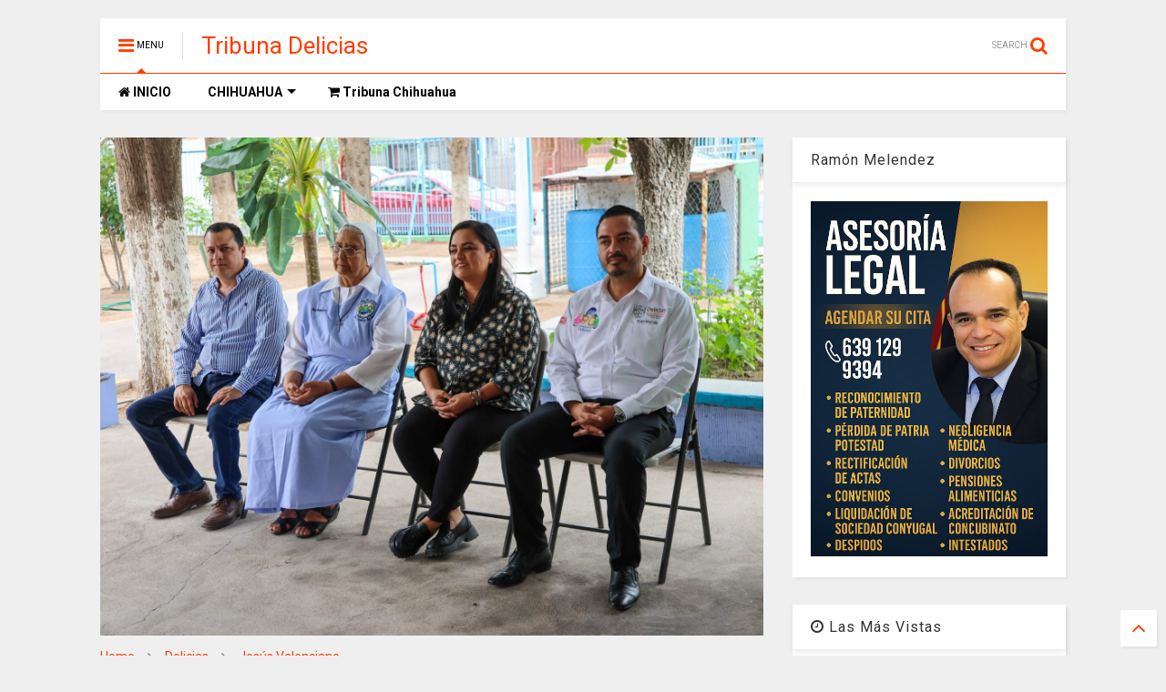

--- FILE ---
content_type: text/javascript; charset=UTF-8
request_url: https://www.tribunadelicias.com/feeds/posts/default/-/Dif%20Delicias?max-results=3&start-index=77&alt=json-in-script&callback=jQuery112405203785631876412_1768534167604&_=1768534167605
body_size: 4977
content:
// API callback
jQuery112405203785631876412_1768534167604({"version":"1.0","encoding":"UTF-8","feed":{"xmlns":"http://www.w3.org/2005/Atom","xmlns$openSearch":"http://a9.com/-/spec/opensearchrss/1.0/","xmlns$blogger":"http://schemas.google.com/blogger/2008","xmlns$georss":"http://www.georss.org/georss","xmlns$gd":"http://schemas.google.com/g/2005","xmlns$thr":"http://purl.org/syndication/thread/1.0","id":{"$t":"tag:blogger.com,1999:blog-1605813549688679989"},"updated":{"$t":"2026-01-15T16:48:55.507-08:00"},"category":[{"term":"Nacional"},{"term":"Delicias"},{"term":"Internacional"},{"term":"Chihuahua"},{"term":"Jesús Valenciano"},{"term":"Policiaca"},{"term":"Claudia Sheinbaum"},{"term":"Amlo"},{"term":"Trump"},{"term":"Dif Delicias"},{"term":"EEUU"},{"term":"Estado"},{"term":"Magazine"},{"term":"Venezuela"},{"term":"Politica"},{"term":"Morena"},{"term":"Narco"},{"term":"Ciudad Juárez"},{"term":"Agua"},{"term":"Agricultores"},{"term":"FGR"},{"term":"Espectaculos"},{"term":"Maru Campos"},{"term":"Pan"},{"term":"Secretaria de la Defensa Nacional"},{"term":"Carlos Manzo"},{"term":"Corrupcion"},{"term":"Michoacán"},{"term":"Omar García Harfuch"},{"term":"Meoqui"},{"term":"Cámara de Diputados"},{"term":"Grecia Quiroz"},{"term":"Javier Corral Jurado"},{"term":"Productores"},{"term":"Cesar Duarte"},{"term":"Deporte"},{"term":"Opinion"},{"term":"SEGOB"},{"term":"Inseguridad"},{"term":"Pri"},{"term":"Noroña"},{"term":"Congreso de Chihuahua"},{"term":"Ernestina Godoy"},{"term":"Guardia Nacional"},{"term":"Parral"},{"term":"Senado de la República"},{"term":"CDMX"},{"term":"Salud"},{"term":"Ismael Perez Pavia"},{"term":"Miss Universo 2025"},{"term":"Tribuna"},{"term":"Colombia"},{"term":"Cuauhtémoc"},{"term":"Rosales"},{"term":"Generación Z"},{"term":"Periodismo"},{"term":"SEMAR"},{"term":"Salinas Pliego"},{"term":"Sinaloa"},{"term":"Veracruz"},{"term":"Andrea Chávez Treviño"},{"term":"Carlos Bautista Tafolla"},{"term":"Conagua"},{"term":"Covid-19"},{"term":"Economía"},{"term":"Eliseo Compean"},{"term":"Gertz Manero"},{"term":"Seguridad"},{"term":"Elecciones 2027"},{"term":"Elon Musk"},{"term":"Peña Nieto"},{"term":"Rusia"},{"term":"SCJN"},{"term":"Tren Interoceánico"},{"term":"Abuso de Autoridad"},{"term":"Coronavirus"},{"term":"Cuba"},{"term":"Rosa Icela Rodríguez"},{"term":"insolito"},{"term":"Daneyra Lira"},{"term":"Elecciones 2030"},{"term":"Guanajuato"},{"term":"Irán"},{"term":"Luisa María Alcalde"},{"term":"Mary Siqueiros Tarango"},{"term":"Migracion"},{"term":"Rafael Espino"},{"term":"SSPC"},{"term":"Abuso de Poder"},{"term":"Agencia Estatal de Investigacion"},{"term":"Brasil"},{"term":"Camargo"},{"term":"Clima"},{"term":"Cultura"},{"term":"César Jauregui Moreno"},{"term":"FBI"},{"term":"Felipe Calderón"},{"term":"Guachochi"},{"term":"Hidalgo"},{"term":"Huachicoleros"},{"term":"Miriam Soto"},{"term":"Mujeres"},{"term":"Mundial 2026"},{"term":"Nuevo León"},{"term":"Pepe Ramirez"},{"term":"Rolando Licon"},{"term":"Secuestro"},{"term":"Tamaulipas"},{"term":"Torreón"},{"term":"Ucrania"},{"term":"Victor Hugo Soto"},{"term":"desaparecidos"},{"term":"educación"},{"term":"AEI Chihuahua"},{"term":"Australia"},{"term":"Bazan"},{"term":"Bolsa de Trabajo"},{"term":"CANACO"},{"term":"Canadá"},{"term":"Carlos Lara Hidalgo"},{"term":"Carlos Loret de Mola"},{"term":"Casas Grandes"},{"term":"Chile"},{"term":"Choques"},{"term":"Cul"},{"term":"Denuncia Ciudadana"},{"term":"Elecciones 2021"},{"term":"Empleo"},{"term":"Empleo para mujeres"},{"term":"Ernesto Casillas"},{"term":"Fuerza Aérea Mexicana"},{"term":"Fátima Bosch"},{"term":"Grito de Independencia 2021"},{"term":"Hugo Velarde Arellanes"},{"term":"Iglesia"},{"term":"Israel"},{"term":"Israel Obando"},{"term":"JCAS"},{"term":"JMAS"},{"term":"Jesus Manuel Leyva holguin"},{"term":"Juana Suarez"},{"term":"Jímenez"},{"term":"LeBaron"},{"term":"Leticia Loredo"},{"term":"Lilly Téllez"},{"term":"Local"},{"term":"Lucia Gomez"},{"term":"Luis Felipe Madrid Valles"},{"term":"Marco Bonilla"},{"term":"Maria de Jesus Reyes Lopez"},{"term":"Miss Universo 2021"},{"term":"Movimiento Ciudadano"},{"term":"México"},{"term":"Nac"},{"term":"Nacho Gurrola"},{"term":"Nepotismo"},{"term":"PES"},{"term":"PRD"},{"term":"PT"},{"term":"Peculado"},{"term":"Pepe Carreon"},{"term":"Protestas"},{"term":"Quintana Roo"},{"term":"Redes Sociales"},{"term":"Roberto Carreon"},{"term":"SSPE Chihuahua"},{"term":"Saucillo"},{"term":"Sismo"},{"term":"Tribuna Libre"},{"term":"Tristone"},{"term":"Tritone Delicias"},{"term":"Zacatecas"},{"term":"asalto"},{"term":"robo"}],"title":{"type":"text","$t":"Tribuna Delicias"},"subtitle":{"type":"html","$t":""},"link":[{"rel":"http://schemas.google.com/g/2005#feed","type":"application/atom+xml","href":"https:\/\/www.tribunadelicias.com\/feeds\/posts\/default"},{"rel":"self","type":"application/atom+xml","href":"https:\/\/www.blogger.com\/feeds\/1605813549688679989\/posts\/default\/-\/Dif+Delicias?alt=json-in-script\u0026start-index=77\u0026max-results=3"},{"rel":"alternate","type":"text/html","href":"https:\/\/www.tribunadelicias.com\/search\/label\/Dif%20Delicias"},{"rel":"hub","href":"http://pubsubhubbub.appspot.com/"},{"rel":"previous","type":"application/atom+xml","href":"https:\/\/www.blogger.com\/feeds\/1605813549688679989\/posts\/default\/-\/Dif+Delicias\/-\/Dif+Delicias?alt=json-in-script\u0026start-index=74\u0026max-results=3"},{"rel":"next","type":"application/atom+xml","href":"https:\/\/www.blogger.com\/feeds\/1605813549688679989\/posts\/default\/-\/Dif+Delicias\/-\/Dif+Delicias?alt=json-in-script\u0026start-index=80\u0026max-results=3"}],"author":[{"name":{"$t":"Tribuna Delicias"},"uri":{"$t":"http:\/\/www.blogger.com\/profile\/01582375824878479039"},"email":{"$t":"noreply@blogger.com"},"gd$image":{"rel":"http://schemas.google.com/g/2005#thumbnail","width":"16","height":"16","src":"https:\/\/img1.blogblog.com\/img\/b16-rounded.gif"}}],"generator":{"version":"7.00","uri":"http://www.blogger.com","$t":"Blogger"},"openSearch$totalResults":{"$t":"156"},"openSearch$startIndex":{"$t":"77"},"openSearch$itemsPerPage":{"$t":"3"},"entry":[{"id":{"$t":"tag:blogger.com,1999:blog-1605813549688679989.post-5453402513911990866"},"published":{"$t":"2024-02-24T12:57:00.000-08:00"},"updated":{"$t":"2024-02-24T12:57:16.234-08:00"},"category":[{"scheme":"http://www.blogger.com/atom/ns#","term":"Delicias"},{"scheme":"http://www.blogger.com/atom/ns#","term":"Dif Delicias"}],"title":{"type":"text","$t":"Gobierno Municipal promueve la inclusión con el modelo 'Adaptando Estrellas’"},"content":{"type":"html","$t":"\u003Cp\u003E\u0026nbsp;\u0026nbsp;\u003C\/p\u003E\u003Cdiv class=\"separator\" style=\"clear: both; text-align: center;\"\u003E\u003Ca href=\"https:\/\/blogger.googleusercontent.com\/img\/a\/AVvXsEhFflWJYKuVzNf-MaJ1UtYjYMMTE38PFUxz4aAr2rdgqyJ1vZ7_oB24Qpthy1bbH746lcKxdW03GzreVlIHxY6USfgCQw4tMLZ4edfq1FYeO2Co8XT24C2lQ-rzxvZFqm5qskM40I9BO99bu6802o4GFnoBs2tiLxADG1m-Chkan32SE2USNnMtS1Q-YBU\" style=\"margin-left: 1em; margin-right: 1em;\"\u003E\u003Cimg alt=\"\" data-original-height=\"852\" data-original-width=\"1280\" height=\"426\" src=\"https:\/\/blogger.googleusercontent.com\/img\/a\/AVvXsEhFflWJYKuVzNf-MaJ1UtYjYMMTE38PFUxz4aAr2rdgqyJ1vZ7_oB24Qpthy1bbH746lcKxdW03GzreVlIHxY6USfgCQw4tMLZ4edfq1FYeO2Co8XT24C2lQ-rzxvZFqm5qskM40I9BO99bu6802o4GFnoBs2tiLxADG1m-Chkan32SE2USNnMtS1Q-YBU=w640-h426\" width=\"640\" \/\u003E\u003C\/a\u003E\u003C\/div\u003E\u003Cp\u003E\u003C\/p\u003E\u003Cp\u003EEl Gobierno Municipal de Delicias, lanzó el Modelo de Integración Especial \"Adaptando Estrellas\" con el propósito de proporcionar en centros comunitarios espacios de desarrollo para estudiantes con capacidades especiales.\u003C\/p\u003E\u003Cp\u003E\u003Cbr \/\u003E\u003C\/p\u003E\u003Cp\u003ELa presidenta del DIF, Alma Limas de Valenciano, encabezó el inicio de este modelo\u0026nbsp; en el Centro Comunitario de Lotes Urbanos, donde jóvenes del CAED que se graduarán en julio del Centro de Estudios Bachilleratos (CEB 6\/4), reciben clases de computación.\u0026nbsp;\u003C\/p\u003E\u003Cp\u003E\u003Cbr \/\u003E\u003C\/p\u003E\u003Cp\u003ELas clases de cómputo se llevan a cabo gracias a la colaboración con la Brigada de Educación para el Desarrollo Rural 05 de Rosales, en beneficio de un total de 20 jóvenes que reciben de esta manera oportunidades de aprendizaje y desarrollo digital.\u003C\/p\u003E\u003Cp\u003E\u003Cbr \/\u003E\u003C\/p\u003E\u003Cp\u003ESimultáneamente, en el Centro Comunitario de Colonia Laderas del Norte, alrededor de 26 jóvenes con capacidades especiales recibirán actividades como canto, pintura, activación física y baile, promoviendo la integración y el desarrollo de habilidades diversas.\u003C\/p\u003E\u003Cp\u003E\u003Cbr \/\u003E\u003C\/p\u003E\u003Cp\u003EPilar Castañeda, titular de Grupos Vulnerables y Santiago Rodríguez de Asuntos Religiosos, coincidieron en que estas acciones son gracias\u0026nbsp; al compromiso del alcalde Jesús Valenciano en garantizar igualdad de oportunidades y lugares adecuados para el desarrollo de estos jóvenes.\u0026nbsp;\u003C\/p\u003E\u003Cp\u003E\u003Cbr \/\u003E\u003C\/p\u003E\u003Cp\u003E\"El objetivo es que los jóvenes no se queden en su casa, que tengan actividades que les permitan desarrollarse e integrarse a la vida cotidiana\", comentó Pilar Castañeda, subrayando la importancia de estas acciones para fomentar la inclusión y el crecimiento personal de todos los estudiantes en la comunidad.\u003C\/p\u003E"},"link":[{"rel":"replies","type":"application/atom+xml","href":"https:\/\/www.tribunadelicias.com\/feeds\/5453402513911990866\/comments\/default","title":"Comentarios de la entrada"},{"rel":"replies","type":"text/html","href":"https:\/\/www.tribunadelicias.com\/2024\/02\/gobierno-municipal-promueve-la.html#comment-form","title":"0 Comentarios"},{"rel":"edit","type":"application/atom+xml","href":"https:\/\/www.blogger.com\/feeds\/1605813549688679989\/posts\/default\/5453402513911990866"},{"rel":"self","type":"application/atom+xml","href":"https:\/\/www.blogger.com\/feeds\/1605813549688679989\/posts\/default\/5453402513911990866"},{"rel":"alternate","type":"text/html","href":"https:\/\/www.tribunadelicias.com\/2024\/02\/gobierno-municipal-promueve-la.html","title":"Gobierno Municipal promueve la inclusión con el modelo 'Adaptando Estrellas’"}],"author":[{"name":{"$t":"Tribuna Delicias"},"uri":{"$t":"http:\/\/www.blogger.com\/profile\/01582375824878479039"},"email":{"$t":"noreply@blogger.com"},"gd$image":{"rel":"http://schemas.google.com/g/2005#thumbnail","width":"16","height":"16","src":"https:\/\/img1.blogblog.com\/img\/b16-rounded.gif"}}],"media$thumbnail":{"xmlns$media":"http://search.yahoo.com/mrss/","url":"https:\/\/blogger.googleusercontent.com\/img\/a\/AVvXsEhFflWJYKuVzNf-MaJ1UtYjYMMTE38PFUxz4aAr2rdgqyJ1vZ7_oB24Qpthy1bbH746lcKxdW03GzreVlIHxY6USfgCQw4tMLZ4edfq1FYeO2Co8XT24C2lQ-rzxvZFqm5qskM40I9BO99bu6802o4GFnoBs2tiLxADG1m-Chkan32SE2USNnMtS1Q-YBU=s72-w640-h426-c","height":"72","width":"72"},"thr$total":{"$t":"0"}},{"id":{"$t":"tag:blogger.com,1999:blog-1605813549688679989.post-4757128965912701551"},"published":{"$t":"2024-02-01T20:58:00.000-08:00"},"updated":{"$t":"2024-02-01T20:58:49.197-08:00"},"category":[{"scheme":"http://www.blogger.com/atom/ns#","term":"Delicias"},{"scheme":"http://www.blogger.com/atom/ns#","term":"Dif Delicias"}],"title":{"type":"text","$t":"DIF Municipal de Delicias recibió donativo de cobijas por Fundación Cimarrón"},"content":{"type":"html","$t":"\u003Cp\u003E\u003C\/p\u003E\u003Cdiv class=\"separator\" style=\"clear: both; text-align: center;\"\u003E\u003Cdiv class=\"separator\" style=\"clear: both; text-align: center;\"\u003E\u003Ca href=\"https:\/\/blogger.googleusercontent.com\/img\/a\/AVvXsEiERA215MMhj4e1WkZC4TD_EUl8OE-W_XhQXadUgaEwfATrsRLHBAZTzEaz_wH9PJxZqctyB6-fO-mEbNwj4aSFmmYhWFP4x2gmm8khoHAtarOcxjbfQNc3sEW1X-jQSUJOEtiXigfIe7zV76--3WSjLThjkJ9nbxzkxMoEyNEbHf6qStlmIfgGcZpNfUxK\" style=\"margin-left: 1em; margin-right: 1em;\"\u003E\u003Cimg alt=\"\" data-original-height=\"1600\" data-original-width=\"1200\" height=\"640\" src=\"https:\/\/blogger.googleusercontent.com\/img\/a\/AVvXsEiERA215MMhj4e1WkZC4TD_EUl8OE-W_XhQXadUgaEwfATrsRLHBAZTzEaz_wH9PJxZqctyB6-fO-mEbNwj4aSFmmYhWFP4x2gmm8khoHAtarOcxjbfQNc3sEW1X-jQSUJOEtiXigfIe7zV76--3WSjLThjkJ9nbxzkxMoEyNEbHf6qStlmIfgGcZpNfUxK=w480-h640\" width=\"480\" \/\u003E\u003C\/a\u003E\u003C\/div\u003E\u003C\/div\u003E\u003Cp\u003E\u003C\/p\u003E\u003Cp\u003EEl DIF Municipal de Delicias anunció la recepción de un importante donativo de 400 cobijas por parte de la Fundación Cimarrón, gracias a ese permanente trabajo coordinado con asociaciones y fundaciones en beneficio de la ciudadanía en situación de vulnerabilidad.\u003C\/p\u003E\u003Cp\u003E\u003Cbr \/\u003E\u003C\/p\u003E\u003Cp\u003ELa directora del DIF en Delicias, Luz Alicia Conn Arrieta, destacó el compromiso de la presidenta del DIF, Alma Limas de Valenciano, quien ha impulsado el seguimiento puntual de estrategias para ayudar a quienes más lo necesitan en las diferentes colonias del municipio.\u003C\/p\u003E\u003Cp\u003E\u003Cbr \/\u003E\u003C\/p\u003E\u003Cp\u003EConn Arrieta informó que el personal del DIF ha iniciado el recorrido para la entrega de este valioso donativo a familias de diferentes puntos del municipio. Este proceso se lleva a cabo con la participación activa de trabajadores sociales y encargadas de Centros Comunitarios, asegurando que las cobijas lleguen a donde más se necesitan.\u003C\/p\u003E\u003Cp\u003E\u003Cbr \/\u003E\u003C\/p\u003E\u003Cp\u003EEste gesto de solidaridad y apoyo demuestra el compromiso del DIF Municipal de Delicias con el beneficio y la dignidad de todos los ciudadanos, especialmente aquellos que enfrentan condiciones de vulnerabilidad.\u003C\/p\u003E"},"link":[{"rel":"replies","type":"application/atom+xml","href":"https:\/\/www.tribunadelicias.com\/feeds\/4757128965912701551\/comments\/default","title":"Comentarios de la entrada"},{"rel":"replies","type":"text/html","href":"https:\/\/www.tribunadelicias.com\/2024\/02\/dif-municipal-de-delicias-recibio.html#comment-form","title":"0 Comentarios"},{"rel":"edit","type":"application/atom+xml","href":"https:\/\/www.blogger.com\/feeds\/1605813549688679989\/posts\/default\/4757128965912701551"},{"rel":"self","type":"application/atom+xml","href":"https:\/\/www.blogger.com\/feeds\/1605813549688679989\/posts\/default\/4757128965912701551"},{"rel":"alternate","type":"text/html","href":"https:\/\/www.tribunadelicias.com\/2024\/02\/dif-municipal-de-delicias-recibio.html","title":"DIF Municipal de Delicias recibió donativo de cobijas por Fundación Cimarrón"}],"author":[{"name":{"$t":"Tribuna Delicias"},"uri":{"$t":"http:\/\/www.blogger.com\/profile\/01582375824878479039"},"email":{"$t":"noreply@blogger.com"},"gd$image":{"rel":"http://schemas.google.com/g/2005#thumbnail","width":"16","height":"16","src":"https:\/\/img1.blogblog.com\/img\/b16-rounded.gif"}}],"media$thumbnail":{"xmlns$media":"http://search.yahoo.com/mrss/","url":"https:\/\/blogger.googleusercontent.com\/img\/a\/AVvXsEiERA215MMhj4e1WkZC4TD_EUl8OE-W_XhQXadUgaEwfATrsRLHBAZTzEaz_wH9PJxZqctyB6-fO-mEbNwj4aSFmmYhWFP4x2gmm8khoHAtarOcxjbfQNc3sEW1X-jQSUJOEtiXigfIe7zV76--3WSjLThjkJ9nbxzkxMoEyNEbHf6qStlmIfgGcZpNfUxK=s72-w480-h640-c","height":"72","width":"72"},"thr$total":{"$t":"0"}},{"id":{"$t":"tag:blogger.com,1999:blog-1605813549688679989.post-6649289779800154593"},"published":{"$t":"2024-01-06T20:52:00.000-08:00"},"updated":{"$t":"2024-01-06T20:52:46.300-08:00"},"category":[{"scheme":"http://www.blogger.com/atom/ns#","term":"Delicias"},{"scheme":"http://www.blogger.com/atom/ns#","term":"Dif Delicias"},{"scheme":"http://www.blogger.com/atom/ns#","term":"Jesús Valenciano"}],"title":{"type":"text","$t":"DIF Delicias celebra Día de Reyes en la Ciudad Infantil"},"content":{"type":"html","$t":"\u003Cp\u003E\u0026nbsp;\u003Ca href=\"https:\/\/blogger.googleusercontent.com\/img\/a\/AVvXsEjiAZXlLXrV7lVLnaDB_L2Rrj6nFz8fwd2yfBDyF-GkcAyya5cuwY1w7dOVZJfcZC2mjSD8ii2UTedv36Yn0hzTDNsQTBu0xQL3kgJW4e27IJrmRdC9LMDI-YyA0yAxE5aF5uh_Z_ouR_fB7Ha668k4dOcq9DLKDlH0jU58HMByX26-hWXhutY7G_bJQYY\" style=\"margin-left: 1em; margin-right: 1em; text-align: center;\"\u003E\u003Cimg alt=\"\" data-original-height=\"998\" data-original-width=\"1600\" height=\"400\" src=\"https:\/\/blogger.googleusercontent.com\/img\/a\/AVvXsEjiAZXlLXrV7lVLnaDB_L2Rrj6nFz8fwd2yfBDyF-GkcAyya5cuwY1w7dOVZJfcZC2mjSD8ii2UTedv36Yn0hzTDNsQTBu0xQL3kgJW4e27IJrmRdC9LMDI-YyA0yAxE5aF5uh_Z_ouR_fB7Ha668k4dOcq9DLKDlH0jU58HMByX26-hWXhutY7G_bJQYY=w640-h400\" width=\"640\" \/\u003E\u003C\/a\u003E\u003C\/p\u003E\u003Cp\u003E\u003C\/p\u003E\u003Cp\u003ECon la intención de fomentar las tradiciones mexicanas y al mismo tiempo la convivencia familiar, se llevó a cabo el festival del Día de Reyes en la Ciudad Infantil de Delicias, donde Alma Limas de Valenciano, Presidenta del DIF Delicias, se dijo contenta de presenciar la alegría de los niños que asistieron.\u003C\/p\u003E\u003Cp\u003E\u003Cbr \/\u003E\u003C\/p\u003E\u003Cp\u003ESeñaló que la dinámica principal fue el rally, el cual consistió en 9 estaciones de diversión a lo largo del parque como la colocación de la \"cola del burro\", la lotería, memoramas, el tobogán, la búsqueda del niño Dios, todas diseñadas y dirigidas por los colaboradores del DIF; esto a fin de promover en los pequeños la activación física, la unión familia, trabajo en equipo, destrezas y algunos valores, resaltó la Primera Dama.\u003C\/p\u003E\u003Cp\u003E\u003Cbr \/\u003E\u003C\/p\u003E\u003Cp\u003EAsimismo, se realizó la repartición de la tradicional rosca de Reyes, y con ello la rifa de algunos obsequios, como bicicletas, juguetes, hasta la celebración del cumpleaños en la Ciudad Infantil, por último aseguró que todos los pequeños se llevaron al menos un presente por su visita.\u003C\/p\u003E"},"link":[{"rel":"replies","type":"application/atom+xml","href":"https:\/\/www.tribunadelicias.com\/feeds\/6649289779800154593\/comments\/default","title":"Comentarios de la entrada"},{"rel":"replies","type":"text/html","href":"https:\/\/www.tribunadelicias.com\/2024\/01\/dif-delicias-celebra-dia-de-reyes-en-la.html#comment-form","title":"0 Comentarios"},{"rel":"edit","type":"application/atom+xml","href":"https:\/\/www.blogger.com\/feeds\/1605813549688679989\/posts\/default\/6649289779800154593"},{"rel":"self","type":"application/atom+xml","href":"https:\/\/www.blogger.com\/feeds\/1605813549688679989\/posts\/default\/6649289779800154593"},{"rel":"alternate","type":"text/html","href":"https:\/\/www.tribunadelicias.com\/2024\/01\/dif-delicias-celebra-dia-de-reyes-en-la.html","title":"DIF Delicias celebra Día de Reyes en la Ciudad Infantil"}],"author":[{"name":{"$t":"Tribuna Delicias"},"uri":{"$t":"http:\/\/www.blogger.com\/profile\/01582375824878479039"},"email":{"$t":"noreply@blogger.com"},"gd$image":{"rel":"http://schemas.google.com/g/2005#thumbnail","width":"16","height":"16","src":"https:\/\/img1.blogblog.com\/img\/b16-rounded.gif"}}],"media$thumbnail":{"xmlns$media":"http://search.yahoo.com/mrss/","url":"https:\/\/blogger.googleusercontent.com\/img\/a\/AVvXsEjiAZXlLXrV7lVLnaDB_L2Rrj6nFz8fwd2yfBDyF-GkcAyya5cuwY1w7dOVZJfcZC2mjSD8ii2UTedv36Yn0hzTDNsQTBu0xQL3kgJW4e27IJrmRdC9LMDI-YyA0yAxE5aF5uh_Z_ouR_fB7Ha668k4dOcq9DLKDlH0jU58HMByX26-hWXhutY7G_bJQYY=s72-w640-h400-c","height":"72","width":"72"},"thr$total":{"$t":"0"}}]}});

--- FILE ---
content_type: text/javascript; charset=UTF-8
request_url: https://www.tribunadelicias.com/feeds/posts/default/-/Dif%20Delicias?max-results=4&start-index=97&alt=json-in-script&callback=jQuery112405203785631876412_1768534167602&_=1768534167603
body_size: 5854
content:
// API callback
jQuery112405203785631876412_1768534167602({"version":"1.0","encoding":"UTF-8","feed":{"xmlns":"http://www.w3.org/2005/Atom","xmlns$openSearch":"http://a9.com/-/spec/opensearchrss/1.0/","xmlns$blogger":"http://schemas.google.com/blogger/2008","xmlns$georss":"http://www.georss.org/georss","xmlns$gd":"http://schemas.google.com/g/2005","xmlns$thr":"http://purl.org/syndication/thread/1.0","id":{"$t":"tag:blogger.com,1999:blog-1605813549688679989"},"updated":{"$t":"2026-01-15T16:48:55.507-08:00"},"category":[{"term":"Nacional"},{"term":"Delicias"},{"term":"Internacional"},{"term":"Chihuahua"},{"term":"Jesús Valenciano"},{"term":"Policiaca"},{"term":"Claudia Sheinbaum"},{"term":"Amlo"},{"term":"Trump"},{"term":"Dif Delicias"},{"term":"EEUU"},{"term":"Estado"},{"term":"Magazine"},{"term":"Venezuela"},{"term":"Politica"},{"term":"Morena"},{"term":"Narco"},{"term":"Ciudad Juárez"},{"term":"Agua"},{"term":"Agricultores"},{"term":"FGR"},{"term":"Espectaculos"},{"term":"Maru Campos"},{"term":"Pan"},{"term":"Secretaria de la Defensa Nacional"},{"term":"Carlos Manzo"},{"term":"Corrupcion"},{"term":"Michoacán"},{"term":"Omar García Harfuch"},{"term":"Meoqui"},{"term":"Cámara de Diputados"},{"term":"Grecia Quiroz"},{"term":"Javier Corral Jurado"},{"term":"Productores"},{"term":"Cesar Duarte"},{"term":"Deporte"},{"term":"Opinion"},{"term":"SEGOB"},{"term":"Inseguridad"},{"term":"Pri"},{"term":"Noroña"},{"term":"Congreso de Chihuahua"},{"term":"Ernestina Godoy"},{"term":"Guardia Nacional"},{"term":"Parral"},{"term":"Senado de la República"},{"term":"CDMX"},{"term":"Salud"},{"term":"Ismael Perez Pavia"},{"term":"Miss Universo 2025"},{"term":"Tribuna"},{"term":"Colombia"},{"term":"Cuauhtémoc"},{"term":"Rosales"},{"term":"Generación Z"},{"term":"Periodismo"},{"term":"SEMAR"},{"term":"Salinas Pliego"},{"term":"Sinaloa"},{"term":"Veracruz"},{"term":"Andrea Chávez Treviño"},{"term":"Carlos Bautista Tafolla"},{"term":"Conagua"},{"term":"Covid-19"},{"term":"Economía"},{"term":"Eliseo Compean"},{"term":"Gertz Manero"},{"term":"Seguridad"},{"term":"Elecciones 2027"},{"term":"Elon Musk"},{"term":"Peña Nieto"},{"term":"Rusia"},{"term":"SCJN"},{"term":"Tren Interoceánico"},{"term":"Abuso de Autoridad"},{"term":"Coronavirus"},{"term":"Cuba"},{"term":"Rosa Icela Rodríguez"},{"term":"insolito"},{"term":"Daneyra Lira"},{"term":"Elecciones 2030"},{"term":"Guanajuato"},{"term":"Irán"},{"term":"Luisa María Alcalde"},{"term":"Mary Siqueiros Tarango"},{"term":"Migracion"},{"term":"Rafael Espino"},{"term":"SSPC"},{"term":"Abuso de Poder"},{"term":"Agencia Estatal de Investigacion"},{"term":"Brasil"},{"term":"Camargo"},{"term":"Clima"},{"term":"Cultura"},{"term":"César Jauregui Moreno"},{"term":"FBI"},{"term":"Felipe Calderón"},{"term":"Guachochi"},{"term":"Hidalgo"},{"term":"Huachicoleros"},{"term":"Miriam Soto"},{"term":"Mujeres"},{"term":"Mundial 2026"},{"term":"Nuevo León"},{"term":"Pepe Ramirez"},{"term":"Rolando Licon"},{"term":"Secuestro"},{"term":"Tamaulipas"},{"term":"Torreón"},{"term":"Ucrania"},{"term":"Victor Hugo Soto"},{"term":"desaparecidos"},{"term":"educación"},{"term":"AEI Chihuahua"},{"term":"Australia"},{"term":"Bazan"},{"term":"Bolsa de Trabajo"},{"term":"CANACO"},{"term":"Canadá"},{"term":"Carlos Lara Hidalgo"},{"term":"Carlos Loret de Mola"},{"term":"Casas Grandes"},{"term":"Chile"},{"term":"Choques"},{"term":"Cul"},{"term":"Denuncia Ciudadana"},{"term":"Elecciones 2021"},{"term":"Empleo"},{"term":"Empleo para mujeres"},{"term":"Ernesto Casillas"},{"term":"Fuerza Aérea Mexicana"},{"term":"Fátima Bosch"},{"term":"Grito de Independencia 2021"},{"term":"Hugo Velarde Arellanes"},{"term":"Iglesia"},{"term":"Israel"},{"term":"Israel Obando"},{"term":"JCAS"},{"term":"JMAS"},{"term":"Jesus Manuel Leyva holguin"},{"term":"Juana Suarez"},{"term":"Jímenez"},{"term":"LeBaron"},{"term":"Leticia Loredo"},{"term":"Lilly Téllez"},{"term":"Local"},{"term":"Lucia Gomez"},{"term":"Luis Felipe Madrid Valles"},{"term":"Marco Bonilla"},{"term":"Maria de Jesus Reyes Lopez"},{"term":"Miss Universo 2021"},{"term":"Movimiento Ciudadano"},{"term":"México"},{"term":"Nac"},{"term":"Nacho Gurrola"},{"term":"Nepotismo"},{"term":"PES"},{"term":"PRD"},{"term":"PT"},{"term":"Peculado"},{"term":"Pepe Carreon"},{"term":"Protestas"},{"term":"Quintana Roo"},{"term":"Redes Sociales"},{"term":"Roberto Carreon"},{"term":"SSPE Chihuahua"},{"term":"Saucillo"},{"term":"Sismo"},{"term":"Tribuna Libre"},{"term":"Tristone"},{"term":"Tritone Delicias"},{"term":"Zacatecas"},{"term":"asalto"},{"term":"robo"}],"title":{"type":"text","$t":"Tribuna Delicias"},"subtitle":{"type":"html","$t":""},"link":[{"rel":"http://schemas.google.com/g/2005#feed","type":"application/atom+xml","href":"https:\/\/www.tribunadelicias.com\/feeds\/posts\/default"},{"rel":"self","type":"application/atom+xml","href":"https:\/\/www.blogger.com\/feeds\/1605813549688679989\/posts\/default\/-\/Dif+Delicias?alt=json-in-script\u0026start-index=97\u0026max-results=4"},{"rel":"alternate","type":"text/html","href":"https:\/\/www.tribunadelicias.com\/search\/label\/Dif%20Delicias"},{"rel":"hub","href":"http://pubsubhubbub.appspot.com/"},{"rel":"previous","type":"application/atom+xml","href":"https:\/\/www.blogger.com\/feeds\/1605813549688679989\/posts\/default\/-\/Dif+Delicias\/-\/Dif+Delicias?alt=json-in-script\u0026start-index=93\u0026max-results=4"},{"rel":"next","type":"application/atom+xml","href":"https:\/\/www.blogger.com\/feeds\/1605813549688679989\/posts\/default\/-\/Dif+Delicias\/-\/Dif+Delicias?alt=json-in-script\u0026start-index=101\u0026max-results=4"}],"author":[{"name":{"$t":"Tribuna Delicias"},"uri":{"$t":"http:\/\/www.blogger.com\/profile\/01582375824878479039"},"email":{"$t":"noreply@blogger.com"},"gd$image":{"rel":"http://schemas.google.com/g/2005#thumbnail","width":"16","height":"16","src":"https:\/\/img1.blogblog.com\/img\/b16-rounded.gif"}}],"generator":{"version":"7.00","uri":"http://www.blogger.com","$t":"Blogger"},"openSearch$totalResults":{"$t":"156"},"openSearch$startIndex":{"$t":"97"},"openSearch$itemsPerPage":{"$t":"4"},"entry":[{"id":{"$t":"tag:blogger.com,1999:blog-1605813549688679989.post-3833780649807921189"},"published":{"$t":"2023-10-09T22:04:00.006-07:00"},"updated":{"$t":"2023-10-09T22:09:48.782-07:00"},"category":[{"scheme":"http://www.blogger.com/atom/ns#","term":"Delicias"},{"scheme":"http://www.blogger.com/atom/ns#","term":"Dif Delicias"}],"title":{"type":"text","$t":"DIF Delicias pone a disposición espacios comerciales en el panteón"},"content":{"type":"html","$t":"\u003Cp\u003E\u003C\/p\u003E\u003Cdiv class=\"separator\" style=\"clear: both; text-align: center;\"\u003E\u003Cdiv class=\"separator\" style=\"clear: both; text-align: center;\"\u003E\u003Ca href=\"https:\/\/blogger.googleusercontent.com\/img\/a\/AVvXsEg-7SMBVNN9qQ9KcPSEWQagXWDW7lSWM-6WqtBgcqUsB95-fzbMecUNWGOs8vpA6JQOAjJl3UvK4cjTuEZry8AZ8FnP_4RxwX4deRTwuBP0mO1LaVU_IdaYRt2r4xgqlQsz65qGc3-x6UV-q8gP6wDL8R9WTjfSjnUczww6Q76mT6EPiiGLiJAxZ1v1xczJ\" style=\"margin-left: 1em; margin-right: 1em;\"\u003E\u003Cimg alt=\"\" data-original-height=\"1029\" data-original-width=\"1600\" height=\"412\" src=\"https:\/\/blogger.googleusercontent.com\/img\/a\/AVvXsEg-7SMBVNN9qQ9KcPSEWQagXWDW7lSWM-6WqtBgcqUsB95-fzbMecUNWGOs8vpA6JQOAjJl3UvK4cjTuEZry8AZ8FnP_4RxwX4deRTwuBP0mO1LaVU_IdaYRt2r4xgqlQsz65qGc3-x6UV-q8gP6wDL8R9WTjfSjnUczww6Q76mT6EPiiGLiJAxZ1v1xczJ=w640-h412\" width=\"640\" \/\u003E\u003C\/a\u003E\u003C\/div\u003E\u003C\/div\u003E\u003Cp\u003E\u003C\/p\u003E\u003Cp\u003E\u0026nbsp;El DIF Delicias pone a disposición los espacios para vendimia con motivo al Día de Muertos en el panteón Municipal, a fin de promover la economía local y abastecer de productos tradicionales requeridos para celebrar esta tradición.\u003C\/p\u003E\u003Cp\u003E\u003Cbr \/\u003E\u003C\/p\u003E\u003Cp\u003EAsí lo dio a conocer Alma Limas de Valenciano, Presidenta del DIF Delicias, quien explicó que la primera etapa de la asignación será del lunes 9 al miércoles 18 de octubre para quienes anteriormente han contratado un lugar, a fin de respetar el derecho de antigüedad.\u003C\/p\u003E\u003Cp\u003E\u003Cbr \/\u003E\u003C\/p\u003E\u003Cp\u003ESeñaló que a partir del 19 al 27 de este mismo mes, se venderán los espacio no ocupados, y que los precios oscilan entre los 500 a mil 200 pesos, de acuerdo a su ubicación.\u003C\/p\u003E\u003Cp\u003E\u003Cbr \/\u003E\u003C\/p\u003E\u003Cp\u003EMencionó que las contrataciones de los cajones comerciales se podrán realizar en las oficinas del DIF, DHyBC, Polideportivo Bicentenario y con la regidora Tencha Batista, en un horario de 9 de la mañana a 3 de la tarde.\u003C\/p\u003E\u003Cp\u003E\u003Cbr \/\u003E\u003C\/p\u003E\u003Cp\u003EPor último, invitó a la ciudadanía a que se unan al Pañatón 2023, para alcanzar la meta agradeció a quienes ya se han sumado, como empresas, escuelas y particulares, y resaltó que todo será destinado a adultos mayores en situación vulnerable y a discapacitados.\u003C\/p\u003E"},"link":[{"rel":"replies","type":"application/atom+xml","href":"https:\/\/www.tribunadelicias.com\/feeds\/3833780649807921189\/comments\/default","title":"Comentarios de la entrada"},{"rel":"replies","type":"text/html","href":"https:\/\/www.tribunadelicias.com\/2023\/10\/dif-delicias-pone-disposicion-espacios.html#comment-form","title":"0 Comentarios"},{"rel":"edit","type":"application/atom+xml","href":"https:\/\/www.blogger.com\/feeds\/1605813549688679989\/posts\/default\/3833780649807921189"},{"rel":"self","type":"application/atom+xml","href":"https:\/\/www.blogger.com\/feeds\/1605813549688679989\/posts\/default\/3833780649807921189"},{"rel":"alternate","type":"text/html","href":"https:\/\/www.tribunadelicias.com\/2023\/10\/dif-delicias-pone-disposicion-espacios.html","title":"DIF Delicias pone a disposición espacios comerciales en el panteón"}],"author":[{"name":{"$t":"Tribuna Delicias"},"uri":{"$t":"http:\/\/www.blogger.com\/profile\/01582375824878479039"},"email":{"$t":"noreply@blogger.com"},"gd$image":{"rel":"http://schemas.google.com/g/2005#thumbnail","width":"16","height":"16","src":"https:\/\/img1.blogblog.com\/img\/b16-rounded.gif"}}],"media$thumbnail":{"xmlns$media":"http://search.yahoo.com/mrss/","url":"https:\/\/blogger.googleusercontent.com\/img\/a\/AVvXsEg-7SMBVNN9qQ9KcPSEWQagXWDW7lSWM-6WqtBgcqUsB95-fzbMecUNWGOs8vpA6JQOAjJl3UvK4cjTuEZry8AZ8FnP_4RxwX4deRTwuBP0mO1LaVU_IdaYRt2r4xgqlQsz65qGc3-x6UV-q8gP6wDL8R9WTjfSjnUczww6Q76mT6EPiiGLiJAxZ1v1xczJ=s72-w640-h412-c","height":"72","width":"72"},"thr$total":{"$t":"0"}},{"id":{"$t":"tag:blogger.com,1999:blog-1605813549688679989.post-3299237025569037468"},"published":{"$t":"2023-10-05T15:57:00.001-07:00"},"updated":{"$t":"2023-10-05T15:57:42.323-07:00"},"category":[{"scheme":"http://www.blogger.com/atom/ns#","term":"Delicias"},{"scheme":"http://www.blogger.com/atom/ns#","term":"Dif Delicias"}],"title":{"type":"text","$t":"Grupo Oxxo se suma con el redondeo para la Casa Hogar Delicias"},"content":{"type":"html","$t":"\u003Cp\u003E\u003C\/p\u003E\u003Cdiv class=\"separator\" style=\"clear: both; text-align: center;\"\u003E\u003Cdiv class=\"separator\" style=\"clear: both; text-align: center;\"\u003E\u003Ca href=\"https:\/\/blogger.googleusercontent.com\/img\/a\/AVvXsEjQZP4h9Yd1z4XGjpN7JAGNH--KgrZgwWIfZb7iLvGo9yajSlCXUmKedPEUOsWLUdD_AGpEbind_BUSHOBHvGU06cO8VcQXWVgNVHOCqKkv7tJj1PD2CeN9ctYUvjAd_jCSMY3ModiJ75Lmi3F96SIzOe1wPYkXzdPH_qK4cXDaB0V-jf3gEfeI4aCuHbYN\" style=\"margin-left: 1em; margin-right: 1em;\"\u003E\u003Cimg alt=\"\" data-original-height=\"956\" data-original-width=\"1600\" height=\"382\" src=\"https:\/\/blogger.googleusercontent.com\/img\/a\/AVvXsEjQZP4h9Yd1z4XGjpN7JAGNH--KgrZgwWIfZb7iLvGo9yajSlCXUmKedPEUOsWLUdD_AGpEbind_BUSHOBHvGU06cO8VcQXWVgNVHOCqKkv7tJj1PD2CeN9ctYUvjAd_jCSMY3ModiJ75Lmi3F96SIzOe1wPYkXzdPH_qK4cXDaB0V-jf3gEfeI4aCuHbYN=w640-h382\" width=\"640\" \/\u003E\u003C\/a\u003E\u003C\/div\u003E\u003C\/div\u003E\u003Cp\u003E\u003C\/p\u003E\u003Cp\u003E\u0026nbsp;Con la finalidad de contribuir a la seguridad de niños, niñas y adolescentes de la región en situación de orfandad, abandono y maltrato familia, Alma Limas de Valenciano, presidenta del DIF Delicias, gestionó el apoyo de Grupo Oxxo.\u003C\/p\u003E\u003Cp\u003E\u003Cbr \/\u003E\u003C\/p\u003E\u003Cp\u003ESe trata de una campaña recaudadora de redondeo con vigencia hasta diciembre en 263 tiendas de la región, explicó Limas de Valenciano, además felicitó y agradeció a Grupo Oxxo por ser una empresa socialmente responsable; señaló que lo recaudado será para proveer a los habitantes de la Casa Hogar una alimentación adecuada, variada y suficiente.\u003C\/p\u003E\u003Cp\u003E\u003Cbr \/\u003E\u003C\/p\u003E\u003Cp\u003EPor su parte Judith Olivas, en representación del gerente de plaza Chihuahua Desierto Oxxo Benjamín Barajas, invitó a la ciudadanía a que digan “sí” al redondeo y mencionó a algunos líderes que estarán en cada sucursal motivando a todos que se sumen a la causa.\u003C\/p\u003E\u003Cp\u003E\u003Cbr \/\u003E\u003C\/p\u003E\u003Cp\u003EPor último, Jesús Valenciano, Presidente Municipal, resaltó la importancia de apoyar a estos niños y niñas, que por diferentes circunstancias sufren, ya que una responsabilidad social, el contribuir a su bienestar, asimismo agradeció a Grupo Oxxo, por el apoyo en la renovación del sistema eléctrico de la primaria de la colonia Revolución; en las adecuaciones de escuela primaria Juan Rulfo,así como los baños del parque Fundadores.\u003C\/p\u003E"},"link":[{"rel":"replies","type":"application/atom+xml","href":"https:\/\/www.tribunadelicias.com\/feeds\/3299237025569037468\/comments\/default","title":"Comentarios de la entrada"},{"rel":"replies","type":"text/html","href":"https:\/\/www.tribunadelicias.com\/2023\/10\/grupo-oxxo-se-suma-con-el-redondeo-para.html#comment-form","title":"0 Comentarios"},{"rel":"edit","type":"application/atom+xml","href":"https:\/\/www.blogger.com\/feeds\/1605813549688679989\/posts\/default\/3299237025569037468"},{"rel":"self","type":"application/atom+xml","href":"https:\/\/www.blogger.com\/feeds\/1605813549688679989\/posts\/default\/3299237025569037468"},{"rel":"alternate","type":"text/html","href":"https:\/\/www.tribunadelicias.com\/2023\/10\/grupo-oxxo-se-suma-con-el-redondeo-para.html","title":"Grupo Oxxo se suma con el redondeo para la Casa Hogar Delicias"}],"author":[{"name":{"$t":"Tribuna Delicias"},"uri":{"$t":"http:\/\/www.blogger.com\/profile\/01582375824878479039"},"email":{"$t":"noreply@blogger.com"},"gd$image":{"rel":"http://schemas.google.com/g/2005#thumbnail","width":"16","height":"16","src":"https:\/\/img1.blogblog.com\/img\/b16-rounded.gif"}}],"media$thumbnail":{"xmlns$media":"http://search.yahoo.com/mrss/","url":"https:\/\/blogger.googleusercontent.com\/img\/a\/AVvXsEjQZP4h9Yd1z4XGjpN7JAGNH--KgrZgwWIfZb7iLvGo9yajSlCXUmKedPEUOsWLUdD_AGpEbind_BUSHOBHvGU06cO8VcQXWVgNVHOCqKkv7tJj1PD2CeN9ctYUvjAd_jCSMY3ModiJ75Lmi3F96SIzOe1wPYkXzdPH_qK4cXDaB0V-jf3gEfeI4aCuHbYN=s72-w640-h382-c","height":"72","width":"72"},"thr$total":{"$t":"0"}},{"id":{"$t":"tag:blogger.com,1999:blog-1605813549688679989.post-4797224808050481488"},"published":{"$t":"2023-09-26T20:44:00.001-07:00"},"updated":{"$t":"2023-09-26T20:44:55.564-07:00"},"category":[{"scheme":"http://www.blogger.com/atom/ns#","term":"Delicias"},{"scheme":"http://www.blogger.com/atom/ns#","term":"Dif Delicias"}],"title":{"type":"text","$t":"Inicia Pañatón 2023 en Delicias "},"content":{"type":"html","$t":"\u003Cp\u003E\u003C\/p\u003E\u003Cdiv class=\"separator\" style=\"clear: both; text-align: center;\"\u003E\u003Ca href=\"https:\/\/blogger.googleusercontent.com\/img\/a\/AVvXsEg1egmd6Ev7HPjSnlznn2UfhAYR1rXSwilvOD6XuIyavJwtprVUg_nM3VF7KpOmGLnzA6XhvYrG1ggA1WSrAkMuu2YmcL-TZ7ob5Ot_JhN4Q2EjbWR1nj4NkVUHzFwm654RFmW8MqpxhqafteFzuQc7T6Si66v8R2Gy9XsnOmtM9inzfOufyuQ8mqjs_3G9\" style=\"margin-left: 1em; margin-right: 1em;\"\u003E\u003Cimg alt=\"\" data-original-height=\"718\" data-original-width=\"1280\" height=\"360\" src=\"https:\/\/blogger.googleusercontent.com\/img\/a\/AVvXsEg1egmd6Ev7HPjSnlznn2UfhAYR1rXSwilvOD6XuIyavJwtprVUg_nM3VF7KpOmGLnzA6XhvYrG1ggA1WSrAkMuu2YmcL-TZ7ob5Ot_JhN4Q2EjbWR1nj4NkVUHzFwm654RFmW8MqpxhqafteFzuQc7T6Si66v8R2Gy9XsnOmtM9inzfOufyuQ8mqjs_3G9=w640-h360\" width=\"640\" \/\u003E\u003C\/a\u003E\u003C\/div\u003E\u003Cp\u003E\u003C\/p\u003E\u003Cp\u003E\u0026nbsp;En atención a las necesidades apremiantes qué presentan los adultos mayores del municipio, DIF Delicias, encabezado por Alma Limas de Valenciano, lanza la segunda edición del Pañaton, del 26 de Septiembre al 09 de noviembre.\u0026nbsp;\u003C\/p\u003E\u003Cp\u003ESe trata de una colecta de pañales desechables para adultos a fin de repartir en Asilos, Caritas y familias de escasos recursos qué cuenten con al menos un integrante en condición de usar este insumo, por tal agradeció de antemano a la ciudadanía, a grupo ABBA por facilitar un buen precio en la bolsa de pañales, y a los regidores y regidoras que ayudaron en la organización de la colecta.\u0026nbsp;\u003C\/p\u003E\u003Cp\u003E\"El programa surge de la necesidad de suplir esta necesidad en los adultos mayores, la meta del 2022 fue de 50 mil pañales y se juntaron más de 70 mil pañales, por lo que en esta edición se espera superar esta cifra\" declaró la Presidenta del DIF Municipal, Limas de Valenciano.\u0026nbsp;\u003C\/p\u003E\u003Cp\u003EInvito a la sociedad a que se unan a la causa, ya que \"más que un pañal es aligerar la carga de toda una familia, ya que es un gasto constante e impostergable\" declaró.\u0026nbsp;\u003C\/p\u003E\u003Cp\u003EPor su parte la Señora Bertha, beneficiada del pañaton, agradeció en nombre de asilos, Caritas y familias, a\u0026nbsp;\u003C\/p\u003E\u003Cp\u003EAlma Limas de Valenciano, por pensar en los más vulnerables y por continuar con este programa.\u003C\/p\u003E"},"link":[{"rel":"replies","type":"application/atom+xml","href":"https:\/\/www.tribunadelicias.com\/feeds\/4797224808050481488\/comments\/default","title":"Comentarios de la entrada"},{"rel":"replies","type":"text/html","href":"https:\/\/www.tribunadelicias.com\/2023\/09\/inicia-panaton-2023-en-delicias.html#comment-form","title":"0 Comentarios"},{"rel":"edit","type":"application/atom+xml","href":"https:\/\/www.blogger.com\/feeds\/1605813549688679989\/posts\/default\/4797224808050481488"},{"rel":"self","type":"application/atom+xml","href":"https:\/\/www.blogger.com\/feeds\/1605813549688679989\/posts\/default\/4797224808050481488"},{"rel":"alternate","type":"text/html","href":"https:\/\/www.tribunadelicias.com\/2023\/09\/inicia-panaton-2023-en-delicias.html","title":"Inicia Pañatón 2023 en Delicias "}],"author":[{"name":{"$t":"Tribuna Delicias"},"uri":{"$t":"http:\/\/www.blogger.com\/profile\/01582375824878479039"},"email":{"$t":"noreply@blogger.com"},"gd$image":{"rel":"http://schemas.google.com/g/2005#thumbnail","width":"16","height":"16","src":"https:\/\/img1.blogblog.com\/img\/b16-rounded.gif"}}],"media$thumbnail":{"xmlns$media":"http://search.yahoo.com/mrss/","url":"https:\/\/blogger.googleusercontent.com\/img\/a\/AVvXsEg1egmd6Ev7HPjSnlznn2UfhAYR1rXSwilvOD6XuIyavJwtprVUg_nM3VF7KpOmGLnzA6XhvYrG1ggA1WSrAkMuu2YmcL-TZ7ob5Ot_JhN4Q2EjbWR1nj4NkVUHzFwm654RFmW8MqpxhqafteFzuQc7T6Si66v8R2Gy9XsnOmtM9inzfOufyuQ8mqjs_3G9=s72-w640-h360-c","height":"72","width":"72"},"thr$total":{"$t":"0"}},{"id":{"$t":"tag:blogger.com,1999:blog-1605813549688679989.post-8722607543075744756"},"published":{"$t":"2023-09-12T19:57:00.000-07:00"},"updated":{"$t":"2023-09-12T19:57:39.896-07:00"},"category":[{"scheme":"http://www.blogger.com/atom/ns#","term":"Delicias"},{"scheme":"http://www.blogger.com/atom/ns#","term":"Dif Delicias"}],"title":{"type":"text","$t":"DIF Delicias aplica mastografías y Papanicolaou constantemente"},"content":{"type":"html","$t":"\u003Cp\u003E\u0026nbsp;\u003Ca href=\"https:\/\/blogger.googleusercontent.com\/img\/a\/AVvXsEgdwp1w-Oxjl2bvDpVcx7hqreZix0SabQ2qxFteQ_EdmyJlgu4E7wnElNDaW35R7MP35HMyeCrDp9EGHOU306aDjpLhS09DCoSSgs_SiSj54K38uu6A_6-5iMAmwlv-6SYlETiIkDfK2CgDyBOlAoidhow1dS6_Bmx1oYDfrC7h0HGJJaSsLJwcyE28NFE\" style=\"margin-left: 1em; margin-right: 1em; text-align: center;\"\u003E\u003Cimg alt=\"\" data-original-height=\"866\" data-original-width=\"1540\" height=\"360\" src=\"https:\/\/blogger.googleusercontent.com\/img\/a\/AVvXsEgdwp1w-Oxjl2bvDpVcx7hqreZix0SabQ2qxFteQ_EdmyJlgu4E7wnElNDaW35R7MP35HMyeCrDp9EGHOU306aDjpLhS09DCoSSgs_SiSj54K38uu6A_6-5iMAmwlv-6SYlETiIkDfK2CgDyBOlAoidhow1dS6_Bmx1oYDfrC7h0HGJJaSsLJwcyE28NFE=w640-h360\" width=\"640\" \/\u003E\u003C\/a\u003E\u003C\/p\u003E\u003Cp\u003E\u003C\/p\u003E\u003Cp\u003E\u0026nbsp;Con el objetivo de incentivar la cultura de la prevención contra el cáncer de mama, DIF Municipal y Gobierno del Estado, ofrecen estudios de mastografías y Papanicolaou, gratuitas.\u003C\/p\u003E\u003Cp\u003EAsí lo destacó Alicia Conn, directora del DIF Municipal, quien explicó este lunes y martes se contó con la presencia de un camión laboratorio de Gobierno del Estado, que realizó ambos estudios a todas las mujeres inscritas.\u003C\/p\u003E\u003Cp\u003EAdemás, agregó que cada miércoles, se trasladan a 10 féminas hasta la ciudad Chihuahua con transporte incluido desde las instalaciones del DIF Delicias, para realizarse la mastografía.\u003C\/p\u003E\u003Cp\u003EInvitó a todas las interesadas a que acudan al departamento de Trabajo Social, para que registren la solicitud de este apoyo, donde se les dará las indicaciones y la fecha de la cita para el estudio.\u003C\/p\u003E"},"link":[{"rel":"replies","type":"application/atom+xml","href":"https:\/\/www.tribunadelicias.com\/feeds\/8722607543075744756\/comments\/default","title":"Comentarios de la entrada"},{"rel":"replies","type":"text/html","href":"https:\/\/www.tribunadelicias.com\/2023\/09\/dif-delicias-aplica-mastografias-y.html#comment-form","title":"0 Comentarios"},{"rel":"edit","type":"application/atom+xml","href":"https:\/\/www.blogger.com\/feeds\/1605813549688679989\/posts\/default\/8722607543075744756"},{"rel":"self","type":"application/atom+xml","href":"https:\/\/www.blogger.com\/feeds\/1605813549688679989\/posts\/default\/8722607543075744756"},{"rel":"alternate","type":"text/html","href":"https:\/\/www.tribunadelicias.com\/2023\/09\/dif-delicias-aplica-mastografias-y.html","title":"DIF Delicias aplica mastografías y Papanicolaou constantemente"}],"author":[{"name":{"$t":"Tribuna Delicias"},"uri":{"$t":"http:\/\/www.blogger.com\/profile\/01582375824878479039"},"email":{"$t":"noreply@blogger.com"},"gd$image":{"rel":"http://schemas.google.com/g/2005#thumbnail","width":"16","height":"16","src":"https:\/\/img1.blogblog.com\/img\/b16-rounded.gif"}}],"media$thumbnail":{"xmlns$media":"http://search.yahoo.com/mrss/","url":"https:\/\/blogger.googleusercontent.com\/img\/a\/AVvXsEgdwp1w-Oxjl2bvDpVcx7hqreZix0SabQ2qxFteQ_EdmyJlgu4E7wnElNDaW35R7MP35HMyeCrDp9EGHOU306aDjpLhS09DCoSSgs_SiSj54K38uu6A_6-5iMAmwlv-6SYlETiIkDfK2CgDyBOlAoidhow1dS6_Bmx1oYDfrC7h0HGJJaSsLJwcyE28NFE=s72-w640-h360-c","height":"72","width":"72"},"thr$total":{"$t":"0"}}]}});